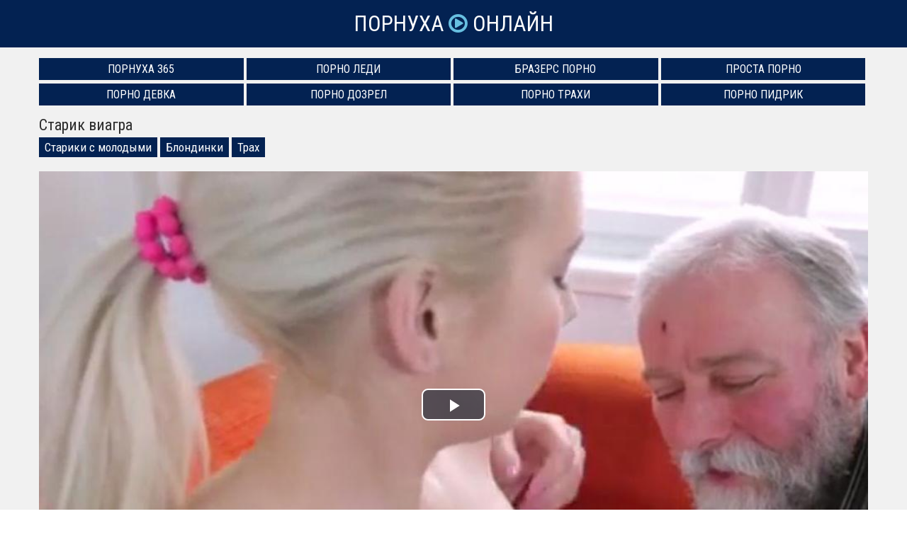

--- FILE ---
content_type: text/html; charset=UTF-8
request_url: http://pornuha-online.com/1545
body_size: 8300
content:
<!doctype html>
<html lang="ru">
<head>
<meta charset="utf-8">
<title>Старик виагра ~ Порнуха Онлайн</title>
<link rel="canonical" href="http://pornuha-online.com/1545">
<meta name="viewport" content="width=device-width, initial-scale=1.0">
<style>body{color:#2c2c2c;font-family:'Roboto Condensed',sans-serif;font-size:17px;padding:0;margin:0}a{color:#2c2c2c;text-decoration:none;transition:0.2s linear 0s}a:hover{transition:0.2s linear 0s;opacity:0.8}.clr{clear:both}.container{position:relative;overflow:hidden}.header{background:#032252;text-align:center;padding:15px 10px 15px 10px}

.logo{display:inline-block;text-transform:uppercase;font-size:31px;color:#fff}
.logo span{color:#67bfe0}

.content{background:#f1f1f1;padding:15px 0 15px 0}
.content h1{font-weight:normal;font-size:22px;margin:0 0 10px 0;padding:0}
.content h2{font-weight:normal;font-size:22px;margin:30px 0 10px 0;padding:0}
.content h3{font-weight:normal;font-size:22px;margin:30px 0 10px 0;padding:0}.wp{max-width:1170px;padding:0 15px 0 15px;margin:0 auto;position:relative}.description{font-size:16px;line-height:22px;padding:0;margin:20px 0 15px 0}

.thumbs{margin-left:-7px;margin-right:-7px}
.thumb{width:33.333%;float:left;margin-bottom:5px}
.item{padding:7px}
.thumb-link{display:block;position:relative;color:#fff}.thumb-link:hover{opacity:0.8}.thumb-image{position:relative}.thumb-image img{width:100%}.thumb-views{position:absolute;bottom:10px;left:5px;background:#032252;opacity:0.6;font-size:14px;padding:3px 6px;border-radius:5px}.thumb-duration{position:absolute;bottom:10px;right:5px;background:#032252;opacity:0.7;font-size:14px;padding:3px 6px;border-radius:5px}.thumb-rating{position:absolute;top:5px;right:5px;border:1px solid #fff;text-shadow:1px 1px 2px black;box-shadow:0 0 5px rgba(0,0,0,0.5);font-size:14px;padding:8px;border-radius:50%}.thumb-title{color:#032252;height:25px;line-height:25px;overflow:hidden;white-space:nowrap;text-overflow:ellipsis}.thumb:hover.thumb-title{text-decoration:underline}

.pagination{padding:0;margin:15px 0 30px 0;text-align:center}
.pagination li{display:inline-block;margin:15px 5px 15px 5px}
.pagination a{color:#032252;border:3px solid #032252;padding:6px 12px}
.pagination a:hover{background-color:#032252;color:#fff}

.sites{padding:0;margin:0;list-style-type:none}
.sites li{width:24.666%;padding:0;margin:0 0 5px 0;display:inline-block}
.sites li a{border:1px solid #032252;font-size:16px;text-transform:uppercase;background:#032252;color:#fff;display:block;text-align:center;padding:5px 10px}
.sites li a:hover{background:#f1f1f1;color:#032252}

.footer{background:#032252;padding:15px 0 15px 0}
nav ul{padding:0;margin:0 -10px 0 -10px;list-style-type:none}
nav ul li{width:19.666%;padding:0;margin:0;display:inline-block}
nav ul li a{font-size:17px;color:#fff;display:inline-block;padding:5px 10px}
nav ul li a:hover{background:#fff;color:#032252;opacity:1 !important}

.video{padding-bottom:30px}.video-cats{margin-top:-5px;margin-bottom:15px}.video-cats a{display:inline-block;background:#032252;color:#fff;padding:4px 8px;margin-bottom:5px}.video-cats a:hover{opacity:0.5}.video-models{margin-top:-10px;margin-bottom:12px;font-size:16px}.video-about{font-size:18px;margin-top:10px;margin-bottom:20px}.videoinfo{margin-top:20px;margin-bottom:15px}.videoinfo-time{float:left;border-top:1px solid #032252;border-bottom:1px solid #032252;border-right:1px solid #032252;line-height:38px;font-size:17px;color:#032252;padding-left:15px;padding-right:15px}.videoinfo-date{float:left;border-top:1px solid #032252;border-bottom:1px solid #032252;border-right:1px solid #032252;line-height:38px;font-size:17px;color:#032252;padding-left:15px;padding-right:15px}.videoinfo-views{float:left;border-top:1px solid #032252;border-bottom:1px solid #032252;border-right:1px solid #032252;line-height:38px;font-size:17px;color:#032252;padding-left:15px;padding-right:15px}.videoinfo-download{float:left}.videoinfo-download a{display:inline-block;background:#032252;line-height:40px;font-size:17px;color:#fff;padding-left:15px;padding-right:15px}.videoinfo-download a:hover{opacity:0.5}.videoinfo-rating{float:right;line-height:40px;font-size:17px;border:1px solid #032252}.videoinfo-rating-up{display:inline-block;background:#78b43d;padding-left:10px;padding-right:10px;color:#fff;transition:0.2s linear 0s;cursor:pointer;border-right:1px solid #032252}.videoinfo-rating-likes{display:inline-block;padding-left:10px;padding-right:10px}.videoinfo-rating-down{display:inline-block;background:#c7416e;padding-left:10px;padding-right:10px;color:#fff;transition:0.2s linear 0s;cursor:pointer;border-left:1px solid #032252}.videoinfo-rating-down:hover,.videoinfo-rating-up:hover{opacity:0.5;transition:0.2s linear 0s}@media screen and (max-width:1366px){nav ul li{width:24.666%}}@media screen and (max-width:1024px){.sites li{width:49.5%}nav ul li{width:33%}.thumb{width:50%}.videoinfo-rating{float:none;margin-bottom:20px;border:none}.videoinfo-rating-up,.videoinfo-rating-down{border:1px solid #032252}.videoinfo-rating-likes{border-top:1px solid #032252;border-bottom:1px solid #032252;border-left:none;border-right:none;margin:0 -4px 0 -4px}.videoinfo-download{float:none;margin-bottom:20px}.videoinfo-time{border-left:1px solid #032252}}@media screen and (max-width:800px){nav ul li{width:49.5%}.thumb{width:100%}.description{display:none}}
@media screen and (max-width:600px){nav ul li,.sites li{width:99%}.videoinfo-date{display:none}}html *{max-height:999999px}</style>
</head>
<body>
<div class="container">

	<div class="header">
		<a class="logo" href="http://pornuha-online.com/">Порнуха <span class="icon-play-circle"></span> Онлайн</a>
	</div>

	<div class="content">
		<div class="wp">

			<ul class="sites" style="padding-bottom:10px">
			<li><a href="http://pornuha365.com/">Порнуха 365</a></li>
			<li><a href="http://pornoledi.me/">Порно Леди</a></li>
			<li><a href="http://brazzers-porno.info/">Бразерс Порно</a></li>
			<li><a href="http://prostaporno.org/">Проста Порно</a></li>
			<li><a href="https://www.devka.club/">Порно Девка</a></li>
			<li><a href="https://www.dozrel.com/">Порно Дозрел</a></li>
			<li><a href="http://trahi.net/">Порно Трахи</a></li>
			<li><a href="http://pidrik.net/">Порно Пидрик</a></li>
			</ul>

			
<div class="video">
	<h1>Старик виагра</h1>
	<div class="video-cats"><a href="http://pornuha-online.com/stariki-s-molodymi">Старики с молодыми</a> <a href="http://pornuha-online.com/blondinki">Блондинки</a> <a href="http://pornuha-online.com/trah">Трах</a></div>
	
	<div class="video-player">
		<link href="/player/video-js.min.css" rel="stylesheet">
		<script src="/player/video.min.js"></script>
		<link href="/player/vst.min.css" rel="stylesheet">
		<script src="/player/vst.min.js"></script>
		<video id="vjs" class="video-js vjs-16-9 vjs-big-play-centered" controls preload="none" poster="http://pornuha-online.com/thumbs/1000x562/1545.1.jpg" data-setup='{
			"plugins": {
			"vastClient": {
			"adTagUrl": "",
			"adCancelTimeout": 5000,
			"playAdAlways": true
			}
		}
		}'> 
		<source src="http://pornuha-online.com/get_file/aHR0cDovL3MwLnZpZHNjZG4uY29tLzIvMjAwMC8xNTQ1Lm1wNA==.mp4" type="video/mp4" />
		</video>
	</div>
	<div class="videoinfo">
		<div class="videoinfo-rating">
		<span class="videoinfo-rating-up" id="like"><i class="icon-thumbs-up"></i></span>
		<span class="videoinfo-rating-likes" id="rating">0</span>
		<span class="videoinfo-rating-down" id="dislike"><i class="icon-thumbs-down"></i></span>
		<span id="msg"></span>
		<input type="hidden" id="id_news" value="1545">
		</div>
		<div class="videoinfo-download"><a href="http://pornuha-online.com/get_file/aHR0cDovL3MwLnZpZHNjZG4uY29tLzIvMjAwMC8xNTQ1Lm1wNA==.mp4" rel="nofollow" title="Размер 134.6 Мб" download><i class="icon-download"></i> Скачать видео</a></div>
		<div class="videoinfo-time"><i class="icon-time"></i> 30:16</div>
				<div class="videoinfo-views"><i class="icon-eye-open"></i> 983</div>
		<div class="clr"></div>
	</div>
		
</div>

<div class="thumbs">
					<div class="thumb">
						<div class="item">
							<a href="http://pornuha-online.com/11329" class="thumb-link">
								<div class="thumb-image">
									<img data-src="/thumbs/400x225/11329.1.jpg" alt="Старик молодая" id="[11329]">
									<div class="thumb-views"><span><i class="icon-eye-open"></i> 2615</span></div>
									<div class="thumb-duration"><span><i class="icon-time"></i> 20:37</span></div>									
									<div class="thumb-rating"><span><i class="icon-thumbs-up-alt"></i> 1</span></div>
								</div>
								<div class="thumb-title">Старик молодая</div>

							</a>
						</div>
					</div>
					<div class="thumb">
						<div class="item">
							<a href="http://pornuha-online.com/61" class="thumb-link">
								<div class="thumb-image">
									<img data-src="/thumbs/400x225/61.1.jpg" alt="Старики с молодими" id="[61]">
									<div class="thumb-views"><span><i class="icon-eye-open"></i> 1225</span></div>
									<div class="thumb-duration"><span><i class="icon-time"></i> 5:11</span></div>									
									<div class="thumb-rating"><span><i class="icon-thumbs-up-alt"></i> 0</span></div>
								</div>
								<div class="thumb-title">Старики с молодими</div>

							</a>
						</div>
					</div>
					<div class="thumb">
						<div class="item">
							<a href="http://pornuha-online.com/8052" class="thumb-link">
								<div class="thumb-image">
									<img data-src="/thumbs/400x225/8052.1.jpg" alt="Старики ебут молоденьких" id="[8052]">
									<div class="thumb-views"><span><i class="icon-eye-open"></i> 1180</span></div>
									<div class="thumb-duration"><span><i class="icon-time"></i> 14:28</span></div>									
									<div class="thumb-rating"><span><i class="icon-thumbs-up-alt"></i> 1</span></div>
								</div>
								<div class="thumb-title">Старики ебут молоденьких</div>

							</a>
						</div>
					</div>
					<div class="thumb">
						<div class="item">
							<a href="http://pornuha-online.com/7574" class="thumb-link">
								<div class="thumb-image">
									<img data-src="/thumbs/400x225/7574.1.jpg" alt="Старики занимаются сексом" id="[7574]">
									<div class="thumb-views"><span><i class="icon-eye-open"></i> 1027</span></div>
									<div class="thumb-duration"><span><i class="icon-time"></i> 6:07</span></div>									
									<div class="thumb-rating"><span><i class="icon-thumbs-up-alt"></i> 0</span></div>
								</div>
								<div class="thumb-title">Старики занимаются сексом</div>

							</a>
						</div>
					</div>
					<div class="thumb">
						<div class="item">
							<a href="http://pornuha-online.com/1202" class="thumb-link">
								<div class="thumb-image">
									<img data-src="/thumbs/400x225/1202.1.jpg" alt="Японский старик трахает молодую" id="[1202]">
									<div class="thumb-views"><span><i class="icon-eye-open"></i> 981</span></div>
									<div class="thumb-duration"><span><i class="icon-time"></i> 25:02</span></div>									
									<div class="thumb-rating"><span><i class="icon-thumbs-up-alt"></i> 0</span></div>
								</div>
								<div class="thumb-title">Японский старик трахает молодую</div>

							</a>
						</div>
					</div>
					<div class="thumb">
						<div class="item">
							<a href="http://pornuha-online.com/1658" class="thumb-link">
								<div class="thumb-image">
									<img data-src="/thumbs/400x225/1658.1.jpg" alt="Старик университет" id="[1658]">
									<div class="thumb-views"><span><i class="icon-eye-open"></i> 980</span></div>
									<div class="thumb-duration"><span><i class="icon-time"></i> 7:46</span></div>									
									<div class="thumb-rating"><span><i class="icon-thumbs-up-alt"></i> 0</span></div>
								</div>
								<div class="thumb-title">Старик университет</div>

							</a>
						</div>
					</div>
					<div class="thumb">
						<div class="item">
							<a href="http://pornuha-online.com/5617" class="thumb-link">
								<div class="thumb-image">
									<img data-src="/thumbs/400x225/5617.1.jpg" alt="Порно старики и молодые" id="[5617]">
									<div class="thumb-views"><span><i class="icon-eye-open"></i> 958</span></div>
									<div class="thumb-duration"><span><i class="icon-time"></i> 26:25</span></div>									
									<div class="thumb-rating"><span><i class="icon-thumbs-up-alt"></i> 0</span></div>
								</div>
								<div class="thumb-title">Порно старики и молодые</div>

							</a>
						</div>
					</div>
					<div class="thumb">
						<div class="item">
							<a href="http://pornuha-online.com/1045" class="thumb-link">
								<div class="thumb-image">
									<img data-src="/thumbs/400x225/1045.1.jpg" alt="Старик лишил" id="[1045]">
									<div class="thumb-views"><span><i class="icon-eye-open"></i> 919</span></div>
									<div class="thumb-duration"><span><i class="icon-time"></i> 10:00</span></div>									
									<div class="thumb-rating"><span><i class="icon-thumbs-up-alt"></i> 0</span></div>
								</div>
								<div class="thumb-title">Старик лишил</div>

							</a>
						</div>
					</div>
					<div class="thumb">
						<div class="item">
							<a href="http://pornuha-online.com/4076" class="thumb-link">
								<div class="thumb-image">
									<img data-src="/thumbs/400x225/4076.1.jpg" alt="Старик с негритянкой" id="[4076]">
									<div class="thumb-views"><span><i class="icon-eye-open"></i> 899</span></div>
									<div class="thumb-duration"><span><i class="icon-time"></i> 18:22</span></div>									
									<div class="thumb-rating"><span><i class="icon-thumbs-up-alt"></i> 0</span></div>
								</div>
								<div class="thumb-title">Старик с негритянкой</div>

							</a>
						</div>
					</div>
					<div class="thumb">
						<div class="item">
							<a href="http://pornuha-online.com/2814" class="thumb-link">
								<div class="thumb-image">
									<img data-src="/thumbs/400x225/2814.1.jpg" alt="Секс стариками с девушками" id="[2814]">
									<div class="thumb-views"><span><i class="icon-eye-open"></i> 888</span></div>
									<div class="thumb-duration"><span><i class="icon-time"></i> 24:44</span></div>									
									<div class="thumb-rating"><span><i class="icon-thumbs-up-alt"></i> 0</span></div>
								</div>
								<div class="thumb-title">Секс стариками с девушками</div>

							</a>
						</div>
					</div>
					<div class="thumb">
						<div class="item">
							<a href="http://pornuha-online.com/10432" class="thumb-link">
								<div class="thumb-image">
									<img data-src="/thumbs/400x225/10432.1.jpg" alt="Японское старик школьница" id="[10432]">
									<div class="thumb-views"><span><i class="icon-eye-open"></i> 888</span></div>
									<div class="thumb-duration"><span><i class="icon-time"></i> 1:41</span></div>									
									<div class="thumb-rating"><span><i class="icon-thumbs-up-alt"></i> 0</span></div>
								</div>
								<div class="thumb-title">Японское старик школьница</div>

							</a>
						</div>
					</div>
					<div class="thumb">
						<div class="item">
							<a href="http://pornuha-online.com/6001" class="thumb-link">
								<div class="thumb-image">
									<img data-src="/thumbs/400x225/6001.1.jpg" alt="Старик и латинка" id="[6001]">
									<div class="thumb-views"><span><i class="icon-eye-open"></i> 851</span></div>
									<div class="thumb-duration"><span><i class="icon-time"></i> 7:06</span></div>									
									<div class="thumb-rating"><span><i class="icon-thumbs-up-alt"></i> 0</span></div>
								</div>
								<div class="thumb-title">Старик и латинка</div>

							</a>
						</div>
					</div>
<div class="clr"></div>
</div>

												
					</div>
	</div>

	<div class="footer">
		<div class="wp">
			<nav>
				<ul>
					<li><a href="http://pornuha-online.com/">Новая порнуха</a></li>
					<li><a href="http://pornuha-online.com/poisk">Поиск по сайту</a></li>
					<li><a href="http://pornuha-online.com/aziatki">Азиатки</a></li>
					<li><a href="http://pornuha-online.com/anal">Анал</a></li>
					<li><a href="http://pornuha-online.com/anilingus">Анилингус</a></li>
					<li><a href="http://pornuha-online.com/bdsm">БДСМ</a></li>
					<li><a href="http://pornuha-online.com/blondinki">Блондинки</a></li>
					<li><a href="http://pornuha-online.com/bolshie-doyki">Большие дойки</a></li>
					<li><a href="http://pornuha-online.com/boss">Босс</a></li>
					<li><a href="http://pornuha-online.com/brat-i-sestra">Брат и сестра</a></li>
					<li><a href="http://pornuha-online.com/britaya-pizda">Бритая пизда</a></li>
					<li><a href="http://pornuha-online.com/bryunetki">Брюнетки</a></li>
					<li><a href="http://pornuha-online.com/v-avto">В авто</a></li>
					<li><a href="http://pornuha-online.com/v-basseyne">В бассейне</a></li>
					<li><a href="http://pornuha-online.com/v-biblioteke">В библиотеке</a></li>
					<li><a href="http://pornuha-online.com/v-vannoy">В ванной</a></li>
					<li><a href="http://pornuha-online.com/v-dzhinsah">В джинсах</a></li>
					<li><a href="http://pornuha-online.com/v-kustah">В кустах</a></li>
					<li><a href="http://pornuha-online.com/v-magazine">В магазине</a></li>
					<li><a href="http://pornuha-online.com/v-maske">В маске</a></li>
					<li><a href="http://pornuha-online.com/v-masle">В масле</a></li>
					<li><a href="http://pornuha-online.com/v-nizhnem-bele">В нижнем белье</a></li>
					<li><a href="http://pornuha-online.com/v-obschage">В общаге</a></li>
					<li><a href="http://pornuha-online.com/v-ofise">В офисе</a></li>
					<li><a href="http://pornuha-online.com/v-ochkah">В очках</a></li>
					<li><a href="http://pornuha-online.com/v-parke">В парке</a></li>
					<li><a href="http://pornuha-online.com/v-plate">В платье</a></li>
					<li><a href="http://pornuha-online.com/v-razdevalke">В раздевалке</a></li>
					<li><a href="http://pornuha-online.com/v-saune">В сауне</a></li>
					<li><a href="http://pornuha-online.com/v-taksi">В такси</a></li>
					<li><a href="http://pornuha-online.com/v-trusikah">В трусиках</a></li>
					<li><a href="http://pornuha-online.com/v-tualete">В туалете</a></li>
					<li><a href="http://pornuha-online.com/veb-kamera">Веб-камера</a></li>
					<li><a href="http://pornuha-online.com/vecherinki">Вечеринки</a></li>
					<li><a href="http://pornuha-online.com/vibrator">Вибратор</a></li>
					<li><a href="http://pornuha-online.com/volosatye">Волосатые</a></li>
					<li><a href="http://pornuha-online.com/vrachi-i-medsestry">Врачи и медсестры</a></li>
					<li><a href="http://pornuha-online.com/vypusknicy">Выпускницы</a></li>
					<li><a href="http://pornuha-online.com/gimnastki">Гимнастки</a></li>
					<li><a href="http://pornuha-online.com/glotayut-spermu">Глотают сперму</a></li>
					<li><a href="http://pornuha-online.com/gluboko-zasadil">Глубоко засадил</a></li>
					<li><a href="http://pornuha-online.com/gornichnye">Горничные</a></li>
					<li><a href="http://pornuha-online.com/grubo">Грубо</a></li>
					<li><a href="http://pornuha-online.com/grudastye-devushki">Грудастые девушки</a></li>
					<li><a href="http://pornuha-online.com/gruppovuha">Групповуха</a></li>
					<li><a href="http://pornuha-online.com/dildo">Дилдо</a></li>
					<li><a href="http://pornuha-online.com/dlinnovolosye">Длинноволосые</a></li>
					<li><a href="http://pornuha-online.com/domashka">Домашка</a></li>
					<li><a href="http://pornuha-online.com/domohozyayki">Домохозяйки</a></li>
					<li><a href="http://pornuha-online.com/drochka">Дрочка</a></li>
					<li><a href="http://pornuha-online.com/ebut-po-ocheredi">Ебут по очереди</a></li>
					<li><a href="http://pornuha-online.com/zheny">Жены</a></li>
					<li><a href="http://pornuha-online.com/zhest">Жесть</a></li>
					<li><a href="http://pornuha-online.com/zhmzh">ЖМЖ</a></li>
					<li><a href="http://pornuha-online.com/za-dengi">За деньги</a></li>
					<li><a href="http://pornuha-online.com/zapisi-privatov">Записи приватов</a></li>
					<li><a href="http://pornuha-online.com/zastavili">Заставили</a></li>
					<li><a href="http://pornuha-online.com/zrelye">Зрелые</a></li>
					<li><a href="http://pornuha-online.com/izmeny">Измены</a></li>
					<li><a href="http://pornuha-online.com/incest">Инцест</a></li>
					<li><a href="http://pornuha-online.com/kamshoty">Камшоты</a></li>
					<li><a href="http://pornuha-online.com/kasting">Кастинг</a></li>
					<li><a href="http://pornuha-online.com/klassika">Классика</a></li>
					<li><a href="http://pornuha-online.com/konchayut">Кончают</a></li>
					<li><a href="http://pornuha-online.com/krasavicy">Красавицы</a></li>
					<li><a href="http://pornuha-online.com/krasivyy-seks">Красивый секс</a></li>
					<li><a href="http://pornuha-online.com/krupno">Крупно</a></li>
					<li><a href="http://pornuha-online.com/kunilingus">Кунилингус</a></li>
					<li><a href="http://pornuha-online.com/latinki">Латинки</a></li>
					<li><a href="http://pornuha-online.com/lesbiyanki">Лесбиянки</a></li>
					<li><a href="http://pornuha-online.com/lyubitelskiy-seks">Любительский секс</a></li>
					<li><a href="http://pornuha-online.com/mamki">Мамки</a></li>
					<li><a href="http://pornuha-online.com/massazh">Массаж</a></li>
					<li><a href="http://pornuha-online.com/masturbaciya">Мастурбация</a></li>
					<li><a href="http://pornuha-online.com/macheha">Мачеха</a></li>
					<li><a href="http://pornuha-online.com/mezhrasovyy-seks">Межрасовый секс</a></li>
					<li><a href="http://pornuha-online.com/mzhm">МЖМ</a></li>
					<li><a href="http://pornuha-online.com/milf">Милф</a></li>
					<li><a href="http://pornuha-online.com/minet">Минет</a></li>
					<li><a href="http://pornuha-online.com/molodenkie">Молоденькие</a></li>
					<li><a href="http://pornuha-online.com/mulatki">Мулатки</a></li>
					<li><a href="http://pornuha-online.com/na-divane">На диване</a></li>
					<li><a href="http://pornuha-online.com/na-kuhne">На кухне</a></li>
					<li><a href="http://pornuha-online.com/na-plyazhe">На пляже</a></li>
					<li><a href="http://pornuha-online.com/na-prirode">На природе</a></li>
					<li><a href="http://pornuha-online.com/na-rabote">На работе</a></li>
					<li><a href="http://pornuha-online.com/na-ulice">На улице</a></li>
					<li><a href="http://pornuha-online.com/nablyudayut">Наблюдают</a></li>
					<li><a href="http://pornuha-online.com/naezdnicy">Наездницы</a></li>
					<li><a href="http://pornuha-online.com/nachalnica">Начальница</a></li>
					<li><a href="http://pornuha-online.com/nevesta">Невеста</a></li>
					<li><a href="http://pornuha-online.com/negry-i-negrityanki">Негры и негритянки</a></li>
					<li><a href="http://pornuha-online.com/nezhnyy-seks">Нежный секс</a></li>
					<li><a href="http://pornuha-online.com/nemki">Немки</a></li>
					<li><a href="http://pornuha-online.com/nudisty">Нудисты</a></li>
					<li><a href="http://pornuha-online.com/orgazm">Оргазм</a></li>
					<li><a href="http://pornuha-online.com/orgii">Оргии</a></li>
					<li><a href="http://pornuha-online.com/ot-pervogo-lica">От первого лица</a></li>
					<li><a href="http://pornuha-online.com/otec-i-doch">Отец и дочь</a></li>
					<li><a href="http://pornuha-online.com/oficiantki">Официантки</a></li>
					<li><a href="http://pornuha-online.com/ohranniki">Охранники</a></li>
					<li><a href="http://pornuha-online.com/pacientki">Пациентки</a></li>
					<li><a href="http://pornuha-online.com/pikap">Пикап</a></li>
					<li><a href="http://pornuha-online.com/pisayuschie">Писающие</a></li>
					<li><a href="http://pornuha-online.com/po-skaypu">По скайпу</a></li>
					<li><a href="http://pornuha-online.com/podborki">Подборки</a></li>
					<li><a href="http://pornuha-online.com/podglyadyvanie">Подглядывание</a></li>
					<li><a href="http://pornuha-online.com/podchinennye">Подчиненные</a></li>
					<li><a href="http://pornuha-online.com/pozhilye">Пожилые</a></li>
					<li><a href="http://pornuha-online.com/popki">Попки</a></li>
					<li><a href="http://pornuha-online.com/pyanye">Пьяные</a></li>
					<li><a href="http://pornuha-online.com/rakom">Раком</a></li>
					<li><a href="http://pornuha-online.com/retro">Ретро</a></li>
					<li><a href="http://pornuha-online.com/russkiy-seks">Русский секс</a></li>
					<li><a href="http://pornuha-online.com/ryzhie">Рыжие</a></li>
					<li><a href="http://pornuha-online.com/svingery">Свингеры</a></li>
					<li><a href="http://pornuha-online.com/svyazyvanie">Связывание</a></li>
					<li><a href="http://pornuha-online.com/sekretarshi">Секретарши</a></li>
					<li><a href="http://pornuha-online.com/seks-igrushki">Секс-игрушки</a></li>
					<li><a href="http://pornuha-online.com/skvirt">Сквирт</a></li>
					<li><a href="http://pornuha-online.com/skrytaya-kamera">Скрытая камера</a></li>
					<li><a href="http://pornuha-online.com/solo">Соло</a></li>
					<li><a href="http://pornuha-online.com/sperma">Сперма</a></li>
					<li><a href="http://pornuha-online.com/sportsmenki">Спортсменки</a></li>
					<li><a href="http://pornuha-online.com/spyaschie">Спящие</a></li>
					<li><a href="http://pornuha-online.com/stariki-s-molodymi">Старики с молодыми</a></li>
					<li><a href="http://pornuha-online.com/strapon">Страпон</a></li>
					<li><a href="http://pornuha-online.com/strastnyy-seks">Страстный секс</a></li>
					<li><a href="http://pornuha-online.com/striptiz">Стриптиз</a></li>
					<li><a href="http://pornuha-online.com/stroynye">Стройные</a></li>
					<li><a href="http://pornuha-online.com/studenty">Студенты</a></li>
					<li><a href="http://pornuha-online.com/tatuirovannye">Татуированные</a></li>
					<li><a href="http://pornuha-online.com/tetka-i-plemyannik">Тетка и племянник</a></li>
					<li><a href="http://pornuha-online.com/tolstye">Толстые</a></li>
					<li><a href="http://pornuha-online.com/trah">Трах</a></li>
					<li><a href="http://pornuha-online.com/ukrainki">Украинки</a></li>
					<li><a href="http://pornuha-online.com/uchilki-i-prepody">Училки и преподы</a></li>
					<li><a href="http://pornuha-online.com/uchit-seksu">Учит сексу</a></li>
					<li><a href="http://pornuha-online.com/fetish">Фетиш</a></li>
					<li><a href="http://pornuha-online.com/fisting">Фистинг</a></li>
					<li><a href="http://pornuha-online.com/fitonyashki">Фитоняшки</a></li>
					<li><a href="http://pornuha-online.com/francuzhenki">Француженки</a></li>
					<li><a href="http://pornuha-online.com/hudenkie">Худенькие</a></li>
					<li><a href="http://pornuha-online.com/celki">Целки</a></li>
					<li><a href="http://pornuha-online.com/chastnyy-seks">Частный секс</a></li>
					<li><a href="http://pornuha-online.com/chulki-i-kolgotki">Чулки и колготки</a></li>
					<li><a href="http://pornuha-online.com/shlyuhi">Шлюхи</a></li>
					<li><a href="http://pornuha-online.com/erotika">Эротика</a></li>
					<li><a href="http://pornuha-online.com/yaponki">Японки</a></li>
								</ul>
			</nav>
			<div class="clr"></div>
		</div>
	</div>


			
</div>
<script src="/jquery-3.4.1.min.js"></script>
<script>
    $(document).ready(function() {
        $("head").append("<link rel='stylesheet' href='https://fonts.googleapis.com/css2?family=Roboto+Condensed&display=swap'>","<link rel='stylesheet' href='/font-awesome/css/font-awesome.css'>");
    });
</script>
<script>
    $(document).ready(function () {
        $('span#like').click(function () {
            setVote('like', $(this));
        });

        $('span#dislike').click(function () {
            setVote('dislike', $(this));
        });

    });
    function setVote(type, element) {
        var id = $('#id_news').val();
        $.ajax({
            type: "POST",
            url: "/rate",
            data: {
                'id': id,
                'type': type
            },
            dataType: "json",
            success: function (data) {
                if (data.result == 'success') {
                    var rate = parseInt($('#rating').text());
                    if(type=='like') {
                        $('#rating').text(rate + 1);
                    }else{
                        $('#rating').text(rate - 1);
                    }
                    var rcount = parseInt($('#rcount').text());
                    $('#rcount').text(rcount + 1);
                    $('#msg').text("");
                } else {
                    $('#msg').text(data.msg);
                }
            }
        });
    }
</script>
<script>!function(a,b,c,d){function e(a,b){return a[b]===d?t[b]:a[b]}function f(){var a=b.pageYOffset;return a===d?r.scrollTop:a}function g(a,b){var c=t["on"+a];c&&(w(c)?c.call(b[0]):(c.addClass&&b.addClass(c.addClass),c.removeClass&&b.removeClass(c.removeClass))),b.trigger("lazy"+a,[b]),k()}function h(b){g(b.type,a(this).off(p,h))}function i(c){if(z.length){c=c||t.forceLoad,A=1/0;var d,e,i=f(),j=b.innerHeight||r.clientHeight,k=b.innerWidth||r.clientWidth;for(d=0,e=z.length;e>d;d++){var l,m=z[d],q=m[0],s=m[n],u=!1,v=c||y(q,o)<0;if(a.contains(r,q)){if(c||!s.visibleOnly||q.offsetWidth||q.offsetHeight){if(!v){var x=q.getBoundingClientRect(),B=s.edgeX,C=s.edgeY;l=x.top+i-C-j,v=i>=l&&x.bottom>-C&&x.left<=k+B&&x.right>-B}if(v){m.on(p,h),g("show",m);var D=s.srcAttr,E=w(D)?D(m):q.getAttribute(D);E&&(q.src=E),u=!0}else A>l&&(A=l)}}else u=!0;u&&(y(q,o,0),z.splice(d--,1),e--)}e||g("complete",a(r))}}function j(){B>1?(B=1,i(),setTimeout(j,t.throttle)):B=0}function k(a){z.length&&(a&&"scroll"===a.type&&a.currentTarget===b&&A>=f()||(B||setTimeout(j,0),B=2))}function l(){v.lazyLoadXT()}function m(){i(!0)}var n="lazyLoadXT",o="lazied",p="load error",q="lazy-hidden",r=c.documentElement||c.body,s=b.onscroll===d||!!b.operamini||!r.getBoundingClientRect,t={autoInit:!0,selector:"img[data-src]",blankImage:"[data-uri]",throttle:99,forceLoad:s,loadEvent:"pageshow",updateEvent:"load orientationchange resize scroll touchmove focus",forceEvent:"lazyloadall",oninit:{removeClass:"lazy"},onshow:{addClass:q},onload:{removeClass:q,addClass:"lazy-loaded"},onerror:{removeClass:q},checkDuplicates:!0},u={srcAttr:"data-src",edgeX:0,edgeY:0,visibleOnly:!0},v=a(b),w=a.isFunction,x=a.extend,y=a.data||function(b,c){return a(b).data(c)},z=[],A=0,B=0;a[n]=x(t,u,a[n]),a.fn[n]=function(c){c=c||{};var d,f=e(c,"blankImage"),h=e(c,"checkDuplicates"),i=e(c,"scrollContainer"),j=e(c,"show"),l={};a(i).on("scroll",k);for(d in u)l[d]=e(c,d);return this.each(function(d,e){if(e===b)a(t.selector).lazyLoadXT(c);else{var i=h&&y(e,o),m=a(e).data(o,j?-1:1);if(i)return void k();f&&"IMG"===e.tagName&&!e.src&&(e.src=f),m[n]=x({},l),g("init",m),z.push(m),k()}})},a(c).ready(function(){g("start",v),v.on(t.updateEvent,k).on(t.forceEvent,m),a(c).on(t.updateEvent,k),t.autoInit&&(v.on(t.loadEvent,l),l())})}(window.jQuery||window.Zepto||window.$,window,document),function(a){var b=a.lazyLoadXT;b.selector+=",video,iframe[data-src]",b.videoPoster="data-poster",a(document).on("lazyshow","video",function(c,d){var e=d.lazyLoadXT.srcAttr,f=a.isFunction(e),g=!1;d.attr("poster",d.attr(b.videoPoster)),d.children("source,track").each(function(b,c){var d=a(c),h=f?e(d):d.attr(e);h&&(d.attr("src",h),g=!0)}),g&&this.load()})}(window.jQuery||window.Zepto||window.$);</script>
<script>$(document).ready(function(){var r;$(".thumb img").hover(function(){var a,t=$(this).attr("id").match(/max\[(\d*)\]/i);a=t?t[1]:7,o=this,r=setInterval(function(){$(o).attr("src",$(o).attr("src").replace(/(\d*?).jpg/i,function(t,r){var n=Number(r);return a<=n?"1.jpg":++n+".jpg"}))},600)},function(){clearInterval(r)})});</script>
<!--LiveInternet counter--><script>new Image().src = "//counter.yadro.ru/hit?r"+escape(document.referrer)+((typeof(screen)=="undefined")?"":";s"+screen.width+"*"+screen.height+"*"+(screen.colorDepth?screen.colorDepth:screen.pixelDepth))+";u"+escape(document.URL)+";h"+escape(document.title.substring(0,80))+";"+Math.random();</script><!--/LiveInternet-->
<script defer src="https://static.cloudflareinsights.com/beacon.min.js/vcd15cbe7772f49c399c6a5babf22c1241717689176015" integrity="sha512-ZpsOmlRQV6y907TI0dKBHq9Md29nnaEIPlkf84rnaERnq6zvWvPUqr2ft8M1aS28oN72PdrCzSjY4U6VaAw1EQ==" data-cf-beacon='{"version":"2024.11.0","token":"02e7bc16a3944956b3631436bb27f398","r":1,"server_timing":{"name":{"cfCacheStatus":true,"cfEdge":true,"cfExtPri":true,"cfL4":true,"cfOrigin":true,"cfSpeedBrain":true},"location_startswith":null}}' crossorigin="anonymous"></script>
</body>
</html>